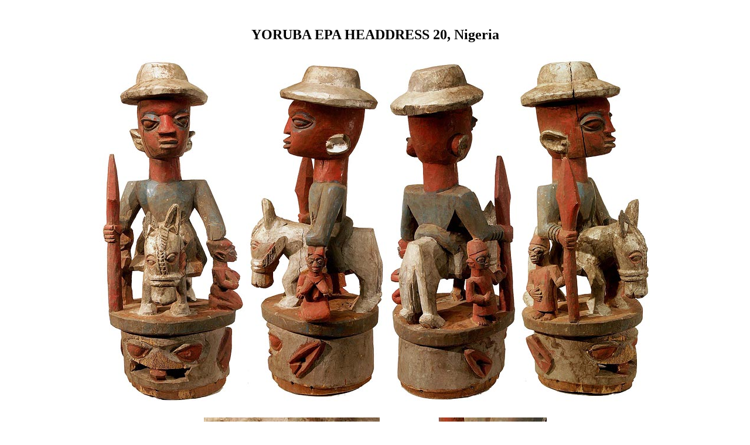

--- FILE ---
content_type: text/html
request_url: https://www.hamillgallery.com/YORUBA/YorubaEpaHeaddresses/YorubaEpa20.html
body_size: 969
content:
<HTML>
<HEAD>
  <META NAME="GENERATOR" CONTENT="Adobe PageMill 2.0 Mac">
  <TITLE>Yoruba Epa Headdress 20, Nigeria</TITLE>
</HEAD>
<BODY BGCOLOR="#ffffff">

<P ALIGN=CENTER>&nbsp;</P>

<H2 ALIGN=CENTER>YORUBA EPA HEADDRESS 20, Nigeria</H2>

<H2 ALIGN=CENTER><img src="YorubaEpa20.jpg" width="250" height="600"><img src="YorubaEpa20l.jpg" width=
"240" height="600" align="BOTTOM" naturalsizeflag="3"><img src="YorubaEpa20r.jpg"
width="225" height="600" align="BOTTOM" naturalsizeflag="3"><img src="YorubaEpa20s.jpg"
width="225" height="600" align="BOTTOM" naturalsizeflag="3"></H2>
<H2 ALIGN=CENTER><IMG SRC="YorubaEpa20d.jpg" WIDTH="300" HEIGHT=
"600" ALIGN="BOTTOM" NATURALSIZEFLAG="3">&nbsp; &nbsp; &nbsp; &nbsp; &nbsp; <IMG SRC="YorubaEpa20ld.jpg"
WIDTH="225" HEIGHT="600" ALIGN="BOTTOM" NATURALSIZEFLAG="3"></H2>

<P ALIGN=CENTER>Photographs &copy; Tim Hamill</P>

<P ALIGN=CENTER><B>YORUBA<br>
</B>EPA HEADDRESS 20<br>
38&quot; high<br>
$3000<br>
SOLD
</P>

<P>The works from the <B>Epa</B> association honor deities and cultural
heroes at masked festivals. The large base heads, of deceased ancestors,
are treated with less naturalism than the superstructure, which depicts
and honors mothers with children, warrior/hunters, animals and rulers with
their entourages in impressive sculptural form.</P>

<P><em>This headdress has been judged to be authentic.</em></P>

<P ALIGN=CENTER><BR>
<B><A HREF="YorubaEpaHeaddresses.html">RETURN TO YORUBA EPA MASK PAGE</A></B></P>

<P>
  <CENTER>
    <A HREF="../Yoruba.html"><B>GO TO YORUBA PAGE</B></A>
  </CENTER>
</P>
<P>
  <CENTER>
    <A HREF="../../EXHIBITIONS/Yoruba.html"><B>GO TO YORUBA 2007
      EXHIBITION PAGE</B></A>
  </CENTER>
</P>
<P>
  <CENTER>
    <A HREF="../../SITE/DivinationObjects.html"><B>GO TO DIVINATION
      OBJECTS PAGE</B></A>
  </CENTER>
</P>
<P>
  <CENTER>
    <A HREF="../../SITE/Figures.html"><B>GO TO FIGURES PAGE</B></A>
  </CENTER>
</P>
<P>
  <CENTER>
    <A HREF="../../SITE/Artifacts.html"><B>GO TO ARTIFACTS PAGE</B></A>
  </CENTER>
</P>
<P>
  <CENTER>
    <A HREF="../../SITE/MasksandHeads.html"><B>GO TO MASKS AND HEADS
      PAGE</B></A>
  </CENTER>
</P>
<P>
  <CENTER>
    <A HREF="../../SITE/NewAdditions.html"><B>GO TO NEW ADDITIONS
      PAGE</B></A>
  </CENTER>
</P>
<P>
<CENTER>
  <TABLE WIDTH="550" BORDER="1" CELLSPACING="2" CELLPADDING="0"
HEIGHT="35">
    <TR>
      <TD WIDTH="25%" HEIGHT="28"><P>
        <CENTER>
          <A HREF="../../index.html">HOMEPAGE</A>
        </CENTER>
      </TD>
      <TD WIDTH="25%"><P>
        <CENTER>
          &nbsp;Index by<A HREF="../../SITE/ListOfImagesbyTribe.html"><BR>
            TRIBE</A>
        </CENTER>
      </TD>
      <TD WIDTH="25%"><P>
        <CENTER>
          &nbsp;Index by <BR>
          <A HREF="../../SITE/ListOfImagesbyObject.html">OBJECT</A>
        </CENTER>
      </TD>
      <TD WIDTH="25%"><P>
        <CENTER>
          <A HREF="../../SITE/contact.html">CONTACT US</A>
        </CENTER>
      </TD>
    </TR>
  </TABLE>
</CENTER>
<P ALIGN=CENTER>&nbsp;</P></BODY>
</HTML>
